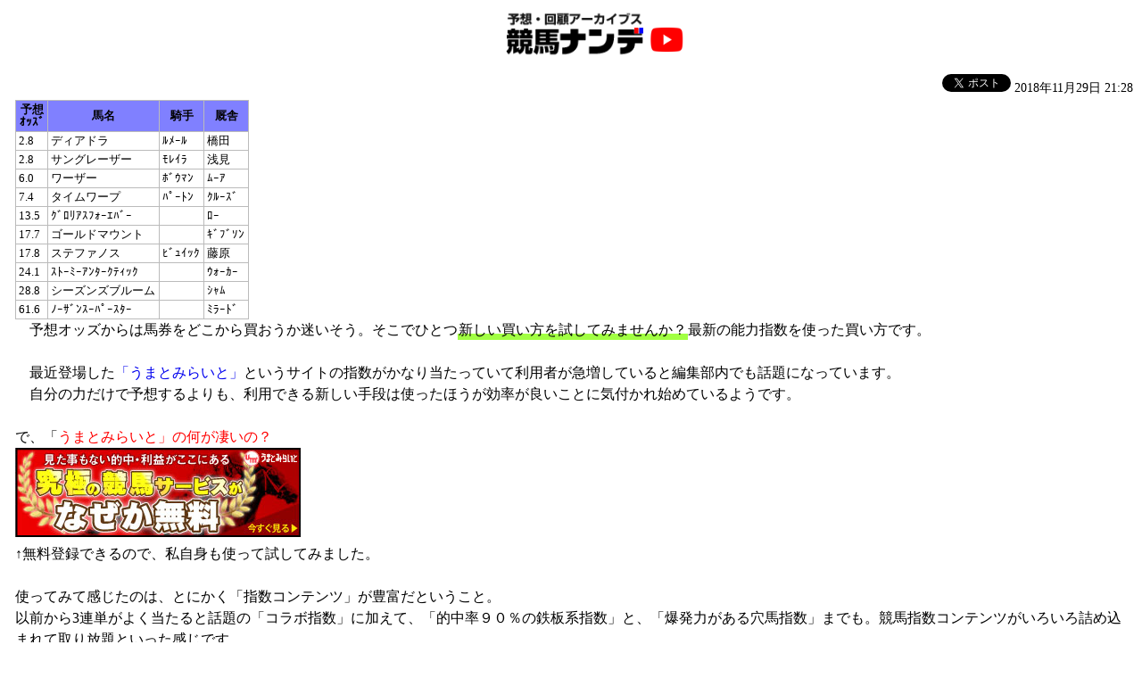

--- FILE ---
content_type: text/html
request_url: https://www.keibanande.net/green/pr/hongkongcup/amp.html
body_size: 24355
content:
<!doctype html>
<html lang="ja">
<head>
<meta charset="utf-8">

<meta name="twitter:card" content="summary" />
<meta name="twitter:site" content="@keibanande" />
<meta name="twitter:creator" content="@keibanande" />
<meta name="twitter:title" content="競馬ナンデ 予想オッズブックメーカー" />
<meta name="twitter:description" content="競馬ナンデ監修による香港カップ 2020等重賞出走予定有力馬の詳細情報。予想オッズは集合知に依らず、編集部独自のデータと合議により算出しており、精度が高いと評判。出走馬の次走情報や騎手想定、枠順・過去10年分データなども早期掲載しています。週末にはツイキャス放送にて予想・回顧を生配信。ラップ型予想家を中心に、展開・馬場・騎手・血統・調教追い切り・パドックの6分野の専門予想家が香港カップ 2020徹底分析します。ユーザー間の交流やネット上の在野の予想家の発掘にも力を入れていて、予想に関する質問も随時受付け中です。" />
<meta name="twitter:url" content="http://www.keibanande.net/green/pr/hongkongcup/amp.html" />
<meta name="twitter:image" content="http://www.keibanande.net/i/keitwi.png" />
<title>香港カップ 2020 予想オッズ・出走予定馬・騎手・枠順＝競馬ナンデ＝</title>
<link rel="canonical" href="http://www.keibanande.net/green/pr/hongkongcup/" />
<meta name="viewport" content="width=device-width,minimum-scale=1,initial-scale=1">
<script async custom-element="amp-analytics" src="https://cdn.ampproject.org/v0/amp-analytics-0.1.js"></script>
<script async src="https://cdn.ampproject.org/v0.js"></script>
<script async custom-element="amp-font" src="https://cdn.ampproject.org/v0/amp-font-0.1.js"></script>
<script async custom-element="amp-iframe" src="https://cdn.ampproject.org/v0/amp-iframe-0.1.js"></script>
<script async custom-element="amp-youtube" src="https://cdn.ampproject.org/v0/amp-youtube-0.1.js"></script>
<script async custom-element="amp-social-share" src="https://cdn.ampproject.org/v0/amp-social-share-0.1.js"></script>

<script type="application/ld+json">
{
"@context": "http://schema.org",
"@type": "Article",
"mainEntityOfPage":{
"@type":"WebPage",
"@id":"http://www.keibanande.net/green/pr/hongkongcup/"
},
"headline": "香港カップ 2020 予想オッズ・出走予定馬・騎手・枠順＝競馬ナンデ＝",
"image": {
"@type": "ImageObject",
"url": "

",
"height": 900,
"width": 1200
},
"datePublished": "2018-11-29T21:28:02
",
"dateModified": "2018-11-29T21:28:09
",
"author": {
"@type": "Person",
"name": "競馬ナンデ想定班"
},
 "publisher": {
"@type": "Organization",
"name": "競馬ナンデ",
"logo": {
"@type": "ImageObject",
"url": "http://takken.main.jp/i/karihidari3.gif",
"width": 600,
"height": 60
}
},
"description": "  	 		 			 				予想 				ｵｯｽﾞ 			 			 				馬名 			 			 				騎手 			 			 				厩舎 			 		 	 	 		 			 				2.8  			 			 				ディアドラ 			 			 				ﾙﾒｰﾙ 			 			 				橋田 			 		 		 			 				2.8  			 			 				サングレーザー 			 			 		...
"
}
</script>

<style amp-boilerplate>body{-webkit-animation:-amp-start 8s steps(1,end) 0s 1 normal both;-moz-animation:-amp-start 8s steps(1,end) 0s 1 normal both;-ms-animation:-amp-start 8s steps(1,end) 0s 1 normal both;animation:-amp-start 8s steps(1,end) 0s 1 normal both}@-webkit-keyframes -amp-start{from{visibility:hidden}to{visibility:visible}}@-moz-keyframes -amp-start{from{visibility:hidden}to{visibility:visible}}@-ms-keyframes -amp-start{from{visibility:hidden}to{visibility:visible}}@-o-keyframes -amp-start{from{visibility:hidden}to{visibility:visible}}@keyframes -amp-start{from{visibility:hidden}to{visibility:visible}}</style><noscript><style amp-boilerplate>body{-webkit-animation:none;-moz-animation:none;-ms-animation:none;animation:none}</style></noscript>

<style amp-custom>
  body {-family:"ヒラギノ角ゴ ProN W3", "Hiragino Kaku Gothic ProN", "メイリオ", Meiryo, "ＭＳ Ｐゴシック", "MS PGothic", "ＭＳ ゴシック", "MS Gothic", sans-serif; margin:0; padding:0 10px;}
  .clearfix:after {content:""; width:0; height:0; display:block; clear:both; overflow:hidden;}
  a {text-decoration:none;}
  p {-break:break-all; margin:0;}
  article {margin:0 7px 24px; line-height:1.55;font-size:15.5px;}
  #amp-header {height:65px; margin:0 -10px 15px; background-color:#ffffff; text-align:center;}
  #amp-header amp-img {margin-top:10px;}
  .amp-title {font-size:24px; color:#0e2544; border-bottom:3px solid #34446e; padding:0 0 5px 0px; margin-bottom:4px;text-align:center;}
  .amp-body amp-img {}
  .amp-body .section p {margin:0 0 24px; padding-bottom:24px; line-height:1.7; color:#444;}
  .amp-body h1 {color:#34446e; font-size:21px; border-left:solid 3px #34446e; padding:0 0 0 7px; margin-bottom:14px;}

.kirikae2 {color:#34446e; font-weight:bold;font-size:20px; border-left:solid 3px #34446e; padding:0 0 0 7px; margin-top:19px;margin-bottom:14px;}

h2 {color:#34446e; font-size:21px; border-left:solid 3px #34446e; padding:0 0 0 7px; margin-bottom:14px;}

.kirikae2 {color:#34446e; font-weight:bold;font-size:20px; border-left:solid 3px #34446e; padding:0 0 0 7px; margin-top:19px;margin-bottom:14px;}


  .amp-body h3 {color:#34446e; border-bottom:1px solid #ccc; font-size:16px; padding:0 0 10px 10px; margin-bottom:24px; font-weight:normal;}
  .amp-date {text-align:right; padding-bottom:4px;padding-top:3px;  font-size : 0.86em;}
  .amp-body .entry-txt-wrap {padding-bottom:0; margin-bottom:18px; float:none; text-align:right;}
  .amp-body .entry-cat {padding-bottom:0;}
  .entry-cat-item {display:inline-block; border-radius:3px; color:#333; padding:3px 6px; background:#ddd;}

.contactus {
  width: auto;
  padding: 0 10px;
    margin: 0 auto 20px;
    text-align: left;
  }
.amp-footer .contactus a {
background: #0e2544 url(https://www.keibanande.net/i/keitwi.png) no-repeat 30px 5px;
    background-size: 50px;
    border-radius: 5px;
    border: 1px #fff solid;
    text-decoration: none;
    display: block;
    color: #0e2544;
    padding: 10px 0;
}
.contactus-ttl {
      color: #fff;
padding: 0px 0 27px 115px;
    font-size: 20px;
    margin: 0;
    display: block;
}
.contactus p {
  color: #fff;
    display: inline-block;
    font-family: 'Noto Sans Japanese', sans-serif;
    vertical-align: middle;
     padding: 0 10px;
    width: auto;
    line-height: 1.4;
        font-size: 13px;
}

#recent-entries {
  border: 1px solid #0C1E3C;
  padding: 10px;
  margin-bottom: 25px;
}
.recent-entries-ttl {
  font-size: 18px;
  margin: 0;
  }
.entry-list,
.list-item {
  list-style: none;
  padding: 0;
  }
.entry-list {
  margin-bottom: 15px;
  }
.list-item {
  border-bottom: 1px dotted #ccc;
      margin-bottom: 10px;
    padding-bottom: 10px;
  }
.read-more {
  text-align: right;
}

  .amp-footer {background-color:#0c1e3c; color:#fff; text-align:center; padding:30px 0 20px; margin:0 -10px; font-size:14px;}
  .amp-footer a {color:#fff;}

table, td{
  padding: 0.25em;
  border: 1px #bbb solid;
  border-collapse: collapse;
  font-size : 0.9em;
    line-height : 1.15;
}

th{
  padding: 0.25em;
  border: 1px #bbb solid;
  border-collapse: collapse;
    line-height : 1.15;
  font-size : 0.9em;
	background-color: #8080ff;
}

amp-social-share[type=line] {
	width: 60px ;
	height: 44px ;
	background-color: #00B900 ;
	background-image: url( 'data:image/svg+xml;utf8,<svg xmlns="http://www.w3.org/2000/svg" viewBox="0 0 16 16"><path fill="#fff" d="M12.91 6.57c.232 0 .42.19.42.42 0 .23-.188.42-.42.42h-1.17v.75h1.17c.232 0 .42.188.42.42 0 .23-.188.42-.42.42h-1.59c-.23 0-.418-.19-.418-.42V5.4c0-.23.188-.42.42-.42h1.59c.23 0 .418.19.418.42 0 .232-.188.42-.42.42h-1.17v.75h1.17zm-2.57 2.01c0 .18-.116.34-.288.398-.043.014-.088.02-.133.02-.136 0-.26-.06-.34-.167L7.95 6.618V8.58c0 .23-.186.42-.42.42-.23 0-.417-.19-.417-.42V5.4c0-.18.115-.34.286-.397.043-.015.09-.022.133-.022.13 0 .256.068.335.17L9.5 7.37V5.4c0-.23.188-.42.42-.42.23 0 .42.19.42.42v3.18zm-3.828 0c0 .23-.188.42-.42.42-.23 0-.418-.19-.418-.42V5.4c0-.23.188-.42.42-.42.23 0 .418.19.418.42v3.18zM4.868 9h-1.59c-.23 0-.42-.19-.42-.42V5.4c0-.23.19-.42.42-.42.232 0 .42.19.42.42v2.76h1.17c.232 0 .42.188.42.42 0 .23-.188.42-.42.42M16 6.87C16 3.29 12.41.376 8 .376S0 3.29 0 6.87c0 3.208 2.846 5.896 6.69 6.405.26.056.615.172.705.394.08.2.053.514.026.72l-.11.683c-.034.203-.16.79.694.432.855-.36 4.608-2.714 6.286-4.646C15.445 9.594 16 8.302 16 6.87"/></svg>' ) ;
	/* MIT License | https://icon.now.sh/ */
}

.table-scroll {
width: 100%;
overflow-y: hidden;
overflow-x: auto;
-ms-overflow-style: -ms-autohiding-scrollbar;
-webkit-overflow-scrolling: touch;
white-space: nowrap;
}


.s125 {
font-size: 1.25em;
}

.s150 {
font-size: 1.50em;
}

.s200 {
font-size: 2.00em;
}

.cr {
color: red;
}

.cb {
color: blue;
}

.cg{
color: green;
}


.ctw-marker-bold{padding:3px 1px;background-size:200% 12px;background-position:0 16px;background-repeat:repeat-x;-webkit-transition:all 2s ease;-moz-transition:all 2s ease;-o-transition:all 2s ease;-ms-transition:all 2s ease}
.ctw-marker-bold.ctw-marker-position{background-position:-100% 16px}
.ctw-marker-lime{padding:3px 1px;background-size:200% 12px;background-position:0 16px;background-repeat:repeat-x;-webkit-transition:all 2s ease;-moz-transition:all 2s ease;-o-transition:all 2s ease;-ms-transition:all 2s ease;background-position:-100% 16px;background-image:-webkit-linear-gradient(left, rgba(130,255,5,0) 50%, rgba(130,255,5,0.75) 50%);background-image:-moz-linear-gradient(left, rgba(130,255,5,0) 50%, rgba(130,255,5,0.75) 50%);background-image:-o-linear-gradient(left, rgba(130,255,5,0) 50%, rgba(130,255,5,0.75) 50%);background-image:-ms-linear-gradient(left, rgba(130,255,5,0) 50%, rgba(130,255,5,0.75) 50%);background-image:linear-gradient(left, rgba(130,255,5,0) 50%, rgba(130,255,5,0.75) 50%)}
.ctw-marker-orange{padding:3px 1px;background-size:200% 12px;background-position:0 16px;background-repeat:repeat-x;-webkit-transition:all 2s ease;-moz-transition:all 2s ease;-o-transition:all 2s ease;-ms-transition:all 2s ease;background-position:-100% 16px;background-image:-webkit-linear-gradient(left, rgba(238,120,0,0) 50%, rgba(238,120,0,0.75) 50%);background-image:-moz-linear-gradient(left, rgba(238,120,0,0) 50%, rgba(238,120,0,0.75) 50%);background-image:-o-linear-gradient(left, rgba(238,120,0,0) 50%, rgba(238,120,0,0.75) 50%);background-image:-ms-linear-gradient(left, rgba(238,120,0,0) 50%, rgba(238,120,0,0.75) 50%);background-image:linear-gradient(left, rgba(238,120,0,0) 50%, rgba(238,120,0,0.75) 50%)}




  </style>

</head>
<body>
<header id="amp-header">
<a href="https://twitter.com/keibanande"><amp-img src="https://main-takken.ssl-lolipop.jp/i/twitterdai.gif" width="53" height="41"  /></a><a href="http://www.keibanande.net"><amp-img src="https://main-takken.ssl-lolipop.jp/i/karihidariamp.gif" width="154" height="55"  /></a><a href="https://www.youtube.com/channel/UCBNtzeiDkNOOlBmmtJ-Tu-A"><amp-img src="https://main-takken.ssl-lolipop.jp/i/youtubereddai.gif" width="45" height="35"  /></a>
</header>

<aside class="amp-date">
<a href="https://twitter.com/share?ref_src=twsrc%5Etfw" class="twitter-share-button" data-lang="ja" data-show-count="false">Tweet</a><script async src="https://platform.twitter.com/widgets.js" charset="utf-8"></script>
2018&#24180;11&#26376;29&#26085; 21:28

</aside>
<article class="amp-body">


 <table>
	<thead>
		<tr>
			<th>
				予想<br />
				ｵｯｽﾞ
			</th>
			<th>
				馬名
			</th>
			<th>
				騎手
			</th>
			<th>
				厩舎
			</th>
		</tr>
	</thead>
	<tbody>
		<tr>
			<td>
				2.8 
			</td>
			<td>
				ディアドラ
			</td>
			<td>
				ﾙﾒｰﾙ
			</td>
			<td>
				橋田
			</td>
		</tr>
		<tr>
			<td>
				2.8 
			</td>
			<td>
				サングレーザー
			</td>
			<td>
				ﾓﾚｲﾗ
			</td>
			<td>
				浅見
			</td>
		</tr>
		<tr>
			<td>
				6.0 
			</td>
			<td>
				ワーザー
			</td>
			<td>
				ﾎﾞｳﾏﾝ
			</td>
			<td>
				ﾑｰｱ
			</td>
		</tr>
		<tr>
			<td>
				7.4 
			</td>
			<td>
				タイムワープ
			</td>
			<td>
				ﾊﾟｰﾄﾝ
			</td>
			<td>
				ｸﾙｰｽﾞ
			</td>
		</tr>
		<tr>
			<td>
				13.5 
			</td>
			<td>
				ｸﾞﾛﾘｱｽﾌｫｰｴﾊﾞｰ
			</td>
			<td>
				
			</td>
			<td>
				ﾛｰ
			</td>
		</tr>
		<tr>
			<td>
				17.7 
			</td>
			<td>
				ゴールドマウント
			</td>
			<td>
				
			</td>
			<td>
				ｷﾞﾌﾞｿﾝ
			</td>
		</tr>
		<tr>
			<td>
				17.8 
			</td>
			<td>
				ステファノス
			</td>
			<td>
				ﾋﾞｭｲｯｸ
			</td>
			<td>
				藤原
			</td>
		</tr>
		<tr>
			<td>
				24.1 
			</td>
			<td>
				ｽﾄｰﾐｰｱﾝﾀｰｸﾃｨｯｸ
			</td>
			<td>
				
			</td>
			<td>
				ｳｫｰｶｰ
			</td>
		</tr>
		<tr>
			<td>
				28.8 
			</td>
			<td>
				シーズンズブルーム
			</td>
			<td>
				
			</td>
			<td>
				ｼｬﾑ
			</td>
		</tr>
		<tr>
			<td>
				61.6 
			</td>
			<td>
				ﾉｰｻﾞﾝｽｰﾊﾟｰｽﾀｰ
			</td>
			<td>
				
			</td>
			<td>
				ﾐﾗｰﾄﾞ
			</td>
		</tr>
	</tbody>
</table>  <div>　予想オッズからは馬券をどこから買おうか迷いそう。そこでひとつ<span class="ctw-marker ctw-marker-bold ctw-marker-lime">新しい買い方を試してみませんか？</span>最新の能力指数を使った買い方です。</div><div><br /></div>　最近登場した<a target="_blank" href="https://miraito.collabo-n.com/lp/stands/?um=6teb5233">「うまとみらいと」</a>というサイトの指数がかなり当たっていて利用者が急増していると編集部内でも話題になっています。<div>　自分の力だけで予想するよりも、利用できる新しい手段は使ったほうが効率が良いことに気付かれ始めているようです。</div><div><br /></div><div>で、「<span class="cr">うまとみらいと」の何が凄いの？</span><br /><a target="_blank" href="https://miraito.collabo-n.com/lp/stands/?um=6teb5233"><amp-img src="https://main-takken.ssl-lolipop.jp/i/umamira100.jpg" width="320" height="100" /></a><br />↑無料登録できるので、私自身も使って試してみました。</div><div><br /></div><div>使ってみて感じたのは、とにかく「指数コンテンツ」が豊富だということ。</div><div>以前から3連単がよく当たると話題の「コラボ指数」に加えて、「的中率９０％の鉄板系指数」と、「爆発力がある穴馬指数」までも。競馬指数コンテンツがいろいろ詰め込まれて取り放題といった感じです。</div><div><br /></div><div>３つの指数とも使ってみましたが、個人的なお気に入りはやはり「コラボ指数」。</div><div><br /></div><div><span class="cr">走る馬が視覚的に一瞬でわかってしまう</span>システムの使いやすさ。</div><div>指数が低い馬＝強い馬なので、<span class="ctw-marker ctw-marker-bold ctw-marker-lime">単純に指数の低い順に買うだけ</span>という明快さです↓</div><div><br /></div><div class="table-scroll"><amp-img width="370" height="450" src="https://www.collabo-n.com/houjou/wp-content/uploads/2018/02/%E9%A6%AC%E6%9F%B11.png" /><br /></div><div>↑この<span class="cr">コラボ指数</span>が本当に高確率で的中を持ってきてくれます。</div><div>因みにこの時、フェブラリーSの結果は憶えていますか？</div><div><br /></div><div>コラボ指数順に並べると</div><div>15 インカンテーション</div><div>16 ノンコノユメ</div><div>18 サンライズノヴァ</div><div>19 ゴールドドリーム</div><div>21 テイエムジンソク</div><div><br /></div><div>この5頭で勝負したわけですが、、</div><div><br /></div><div>結果</div><div><div>15 インカンテーション　3着</div><div>16 ノンコノユメ　　　　1着</div><div>18 サンライズノヴァ　　4着</div><div>19 ゴールドドリーム　　2着</div><div>21 テイエムジンソク　　12着</div></div><div><br /></div><div>どうですか？</div><div><span class="ctw-marker ctw-marker-bold ctw-marker-lime">いとも簡単に<span class="cr"><span class="s125">3連単41,560円GET！</span></span></span></div><div><br /></div><div>この時のコラボ指数考案者・北条直人の予想根拠がこちらです↓</div><div><br /></div><div><div>「6番インカンテーションは前走地方の7着と過去データ的には対象ではなく人気も低いですが、直近3年全てで指数1位が絡んでいることから今回候補として入れました。前走データでも絞りましたが、指数的に見ても上手く上位でまとまっていますし、過去のデータからも指数上位が入りやすいのでこの5頭でイケるはず」</div><div><br /></div><div>※「北条直人の競馬ブログ」より抜粋</div><amp-img width="220" height="220" src="https://main-takken.ssl-lolipop.jp/i/houzyou3.png" /></div><div><div>重賞予想解説者：北条直人</div><div><br /></div><div>6番人気→1番人気→4番人気の決着ですからね</div><div>こんなにサラリと当ててくるとは、、</div></div><div><br />この男いとも簡単に三連単を当ててくるので</div><div>数日分遡ってサンプルを取って的中率を調べてみたところ、、↓↓</div><div><br />
コラボ指数：12月28日（木）的中率結果<br />
==================================<br />
単勝：87％　複勝：100％　馬連：66.7％<br />
ワイド：91.3％　3連複：54.2％　<span class="cr">3連単54.2％</span><br />
==================================<br />
<br />コラボ指数：12月24日（日）的中率結果<br />
==================================<br />
単勝：79.2％　複勝：95.8％　馬連：45.8％<br />
ワイド：75％　3連複：41.7％　<span class="cr">3連単41.7％</span><br />
==================================<br />
<br />コラボ指数：12月23日（土）的中率結果<br />
==================================<br />
単勝：87.5％　複勝：100％　馬連：62.5％<br />
ワイド：83.3％　3連複：25.0％　<span class="cr">3連単25.0％</span><br />
==================================<br />
<br />一般的に3連単の的中率は10％程度なので、<br />平均の約3～4倍、、</div><div><span class="cr">３回に１回は三連単が当たっていました！</span></div><div><br /></div><div>この精度は、ぐーの音も出ない、、。</div><div><br /></div><div></div><div><a target="_blank" href="https://miraito.collabo-n.com/lp/stands/?um=6teb5233"><span class="s150">http://miraito.collabo-n.com</span></a><br /><span class="ctw-marker ctw-marker-bold ctw-marker-lime">
３連単が３回に１回当たる「コラボ指数」</span></div><div>これはオススメできます！</div><div><br />　さらには、的中を重視したいときには「的中率９０％の反則技指数」、高配当を狙っていきたいときは「魅せる穴馬HitMake」と使い分けることができる。このあたりはその時々のお財布事情次第で使い分けるとよいと思います。<br /><br /></div><div>　ＴＶでも新聞でも他の競馬サイトでもこの量の指数予想はできないです。数字を見ているだけでも楽しくなりますよ。確かにこんなサイトは今までありませんでした。</div><div><br /></div><div>　当然、「<span class="ctw-marker ctw-marker-bold ctw-marker-lime">週末全72レース分の予想・買い目」の準備がここで全て足りてしまいます。</span>プロ（さほど当たらないプロ）の予想に数万円かけて購入するより、格段に割がよいと思います。</div><div><br /></div><div>
　<span class="cr">毎週のメインレースと１～６レースは無料提供</span>しています。無料予想だけでも十分儲けられるので、まずは無料でどんどん当てまくってみて下さい！↓↓</div><div><span class="s150"><a target="_blank" href="https://miraito.collabo-n.com/lp/stands/?um=6teb5233">http://miraito.collabo-n.com</a></span></div><div>※メール送信後、返ってくるメール記載のURLをクリックで登録完了。</div><div>※7R～12Rの指数が見たい方は有料変更（月額1,980円）が必要です。</div><div><a target="_blank" href="https://miraito.collabo-n.com/lp/stands/?um=6teb5233">
<amp-img src="https://main-takken.ssl-lolipop.jp/i/umamira200.jpg" width="300" height="250" /></a>
<br /><br /></div>
<br>
</article>
<div id="recent-entries">
  <h3 class="recent-entries-ttl">最新記事一覧</h3>

  <ul class="entry-list">
    <li class="list-item"><a href="http://www.keibanande.net/green/2018/11/hongkongcup2018jraodds.html">香港カップ2018予想オッズJRA発売版（日本馬ルメール騎手ディアドラ・モレイラ騎手サングレーザー2強）</a>
</li>
 </ul>


  <ul class="entry-list">
    <li class="list-item"><a href="http://www.keibanande.net/green/2016/12/post-744.html">香港カップ2016予想オッズ・出走予定馬（エイシンヒカリ＠武豊騎手連覇へ2番人気！日本馬4頭予想オッズ上位独占）</a>
</li>
 </ul>


  <ul class="entry-list">
    <li class="list-item"><a href="http://www.keibanande.net/green/2016/11/20161hongkongcupo.html">香港カップ2016出走予定馬・登録馬決定（モーリス＠ﾑｰｱ騎手1番人気！日本馬5頭予想オッズ上位独占）</a>
</li>
 </ul>


  <ul class="entry-list">
    <li class="list-item"><a href="http://www.keibanande.net/green/2016/11/hongkongcup2016odds.html">香港カップ2016出走予定馬・予想オッズ（モーリスﾑｰｱ騎手・エイシンヒカリ武豊騎手ら日本馬5頭出走）</a>
</li>
 </ul>


  <ul class="entry-list">
    <li class="list-item"><a href="http://www.keibanande.net/green/2015/12/201517.html">香港カップ2015グリーンチャンネルで17時からテレビ生中継放送！日本馬の馬券買い方解説</a>
</li>
 </ul>


  <ul class="entry-list">
    <li class="list-item"><a href="http://www.keibanande.net/green/2015/11/201510.html">香港カップ2015オッズをブックメーカーウィリアムヒルが発表！エイシンヒカリ武豊騎手は10番人気！</a>
</li>
 </ul>


  <ul class="entry-list">
    <li class="list-item"><a href="http://www.keibanande.net/green/2015/11/52015-2.html">エイシンヒカリ・ステファノスら5頭出走か！香港カップ2015日本馬・外国馬出走予定登録馬・中継放送時間</a>
</li>
 </ul>


  <ul class="entry-list">
    <li class="list-item"><a href="http://www.keibanande.net/green/2015/11/hongkongctake2015.html">エイシンヒカリ武豊騎手・ステファノス次走！香港カップ2015日程・出走予定馬</a>
</li>
 </ul>


  <p class="read-more"><a href="http://www.keibanande.net/green/blog/">もっとみる ></a></p>
</div>
<footer class="amp-footer">
<div class="contactus">
  <a href="http://www.keibanande.net/green/blog/">
    <h4 class="contactus-ttl">競馬ナンデ 予想オッズブックメーカー</h4>
    <p class="contactus-txt">競馬ナンデ監修による重賞出走予定有力馬の次走情報。編集部独自の算出方法による予想オッズは精度が高いと評判。出走馬の騎手想定や過去10年分データなども早期掲載しています。</p>
  </a>
</div>
<a href="http://www.keibanande.net/">競馬ナンデ 予想・回顧アーカイブス</a> | 
<a href="http://www.keibanande.net/gb/">グリーンベルト</a><br /><br />
</footer>
    <amp-analytics type="googleanalytics" id="analytics1">
      <script type="application/json">
        {
          "vars": {
            "account": "UA-4183703-1"
          },
          "triggers": {
            "trackPageview": { 
              "on": "visible",
              "request": "pageview"
            }
          }
        }
      </script>
    </amp-analytics>

</body>
</html>